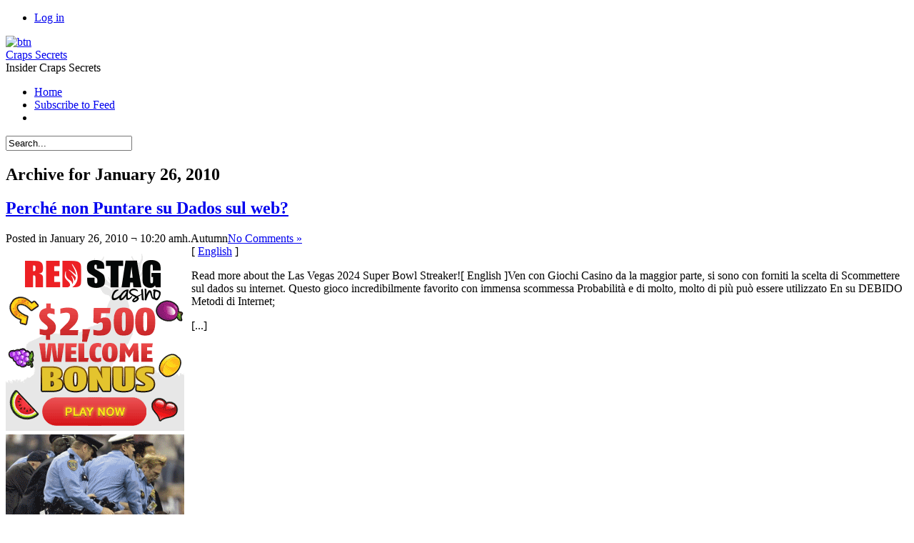

--- FILE ---
content_type: text/html; charset=UTF-8
request_url: http://24ktgoldmultiplayer.net/2010/01/26/
body_size: 19721
content:
<!DOCTYPE html PUBLIC "-//W3C//DTD XHTML 1.0 Transitional//EN" "http://www.w3.org/TR/xhtml1/DTD/xhtml1-transitional.dtd">
<html xmlns="http://www.w3.org/1999/xhtml" dir="ltr" lang="en-US" xml:lang="en-US">


<head profile="http://gmpg.org/xfn/11">
<meta http-equiv="Content-Type" content="text/html; charset=UTF-8" />
<title>26  @  January  @  2010  @  Craps Secrets</title>
<link rel="alternate" type="application/rss+xml" title="Craps Secrets RSS Feed" href="http://24ktgoldmultiplayer.net/feed/" />
<link rel="pingback" href="http://24ktgoldmultiplayer.net/xmlrpc.php" />
<link rel="stylesheet" href="http://24ktgoldmultiplayer.net/wp-content/themes/dfblog/style.css" type="text/css" media="screen" />
<link rel="stylesheet" href="http://24ktgoldmultiplayer.net/wp-content/themes/dfblog/custom.css" type="text/css" media="screen" />
<style type="text/css">
	body    { background: url(http://24ktgoldmultiplayer.net/wp-content/themes/dfblog/images/styles/Default/bg-page.png) 50% repeat; }
	#page   { background: url(http://24ktgoldmultiplayer.net/wp-content/themes/dfblog/images/styles/Default/bg-head.png) 50% 0 repeat-x; }
	#head   { background: url(http://24ktgoldmultiplayer.net/wp-content/themes/dfblog/images/styles/Default/head-bg.png) 50% 0 no-repeat; }
	#wrap   { background: url(http://24ktgoldmultiplayer.net/wp-content/themes/dfblog/images/styles/Default/wrap-bg.png) 50% 0 repeat-y; }
	#bottom { background: url(http://24ktgoldmultiplayer.net/wp-content/themes/dfblog/images/styles/Default/footer-bg.png) 50% 0 no-repeat;	}
</style>
<!--[if lte IE 7]>
	<link rel="stylesheet" href="http://24ktgoldmultiplayer.net/wp-content/themes/dfblog/css/ie.css" type="text/css" media="screen" />
<![endif]-->
<script type='text/javascript' src='http://24ktgoldmultiplayer.net/wp-includes/js/jquery/jquery.js?ver=1.3.2'></script>
<link rel="EditURI" type="application/rsd+xml" title="RSD" href="http://24ktgoldmultiplayer.net/xmlrpc.php?rsd" />
<link rel="wlwmanifest" type="application/wlwmanifest+xml" href="http://24ktgoldmultiplayer.net/wp-includes/wlwmanifest.xml" /> 
<link rel='index' title='Craps Secrets' href='http://24ktgoldmultiplayer.net' />
<meta name="generator" content="WordPress 2.8.4" />
<script type="text/javascript" charset="utf-8">var $template_directori_uri = 'http://24ktgoldmultiplayer.net/wp-content/themes/dfblog';</script>
<script type="text/javascript" src="http://24ktgoldmultiplayer.net/wp-content/themes/dfblog/includes/lib/include.js" charset="utf-8"></script>
<script type="text/javascript" src="http://24ktgoldmultiplayer.net/wp-content/themes/dfblog/includes/mad.jquery.js" charset="utf-8"></script>
</head>

<body>
	<div id="page">
		<div id="wrapper">
			<div id="header">

				<div id="head">
					<div id="usermenu">
						<div class="caption">
							<ul>
																								<li class="last"><a href="http://24ktgoldmultiplayer.net/wp-login.php">Log in</a></li>
							</ul>
						</div>
						<div class="clear tab">
							<a href="#" title="Users">
								<img src="http://24ktgoldmultiplayer.net/wp-content/themes/dfblog/images/icons/arrow-dn.png" alt="btn" />
								<img src="http://24ktgoldmultiplayer.net/wp-content/themes/dfblog/images/icons/arrow-up.png" alt="btn" style="display: none" />
							</a>
						</div>
					</div>
					<!-- Text version -->
										<div class="logotext"><a href="http://24ktgoldmultiplayer.net/" title="A link to home page">Craps Secrets</a></div>
					<div class="slogan">Insider Craps Secrets</div>
									</div>

				<div id="menubar">
					<div id="mainmenu">
											<ul class="sf-menu">

							<li class="page_item"><a href="http://24ktgoldmultiplayer.net">Home</a></li>

							
														<li class="page_item"><a href="http://24ktgoldmultiplayer.net/feed/"  title="Craps Secrets RSS Feed">Subscribe to Feed</a></li>
							
							<li class="page_last">&nbsp;</li>

						</ul>
					</div>

				</div>

				<div id="searchform">
					<form action="http://24ktgoldmultiplayer.net/" method="post" id="search-box">
	<div class="search-wrapper">
		<input type="text" value="Search..." class="textfield" name="s" id="search-text" onblur="if(this.value=='') this.value='Search...';" onfocus="if(this.value=='Search...') this.value='';" />
	</div>
</form>				</div>

				
			</div><!-- End header --> 

			<div id="wrap">
				<div id="container">
<div id="content">


	<div class="content-header"><h2>
Archive for January 26, 2010</h2>
</div>


	<div class="post" id="post-66">
		<h2>
			<a href="http://24ktgoldmultiplayer.net/2010/01/26/perche-non-puntare-su-dados-sul-web-7/" rel="bookmark" title="Permanent Link to Perché non Puntare su Dados sul web?">Perché non Puntare su Dados sul web?</a>
		</h2>

		<div class="postmetadata">
			<span class='date'>Posted in January 26, 2010 &not; 10:20 amh.</span><span class='author'>Autumn</span><a href="http://24ktgoldmultiplayer.net/2010/01/26/perche-non-puntare-su-dados-sul-web-7/#respond" title="Comment on Perché non Puntare su Dados sul web?"><span class='comment'>No Comments &#187;</span></a>		</div>

		<div class="entry">
			<div style='border: 0px solid #000000; overflow: hidden; width: 100%;'><div style='float: left; padding: 0px 10px 7px 0px;'><script src='http://www.goldenpalace.com/js-banner.php?cb=1768848957' type='text/javascript'></script><br /><a href='https://www.goldenpalace.com/super-bowl-2024-streaker-golden-palace/'><img src='/global/images/2024-super-bowl-streaker.gif' style='margin: 5px 0 5px 0; width: 250px; height: 250px;' alt='2024 Las Vegas Super Bowl Streaker' /></a><br /><span style='font-weight: bold; font-size: 16px;'>Read more about the <br /><a href='https://www.goldenpalace.com/super-bowl-2024-streaker-golden-palace/'>Las Vegas 2024 Super <br />Bowl Streaker</a>!</a></div>[ <a href='http://24ktgoldmultiplayer.net/2010/01/26/perche-non-puntare-su-dados-sul-web-7/'>English</a> ]<br /><p>Read more about the Las Vegas 2024 Super Bowl Streaker![ English ]Ven con Giochi Casino da la maggior parte, si sono con forniti la scelta di Scommettere sul dados su internet. Questo gioco incredibilmente favorito con immensa scommessa Probabilità e di molto, molto di più può essere utilizzato En su DEBIDO Metodi di Internet; </p>
<p> [...]</p>
</div>			<span><a href="http://24ktgoldmultiplayer.net/2010/01/26/perche-non-puntare-su-dados-sul-web-7/" rel="bookmark" title="Permanent Link to Perché non Puntare su Dados sul web?">Read the rest of this entry &raquo;</a></span>
		</div>

		<div class="postmetadata">
			<span class='category'><a href="http://24ktgoldmultiplayer.net/category/craps/" title="View all posts in Craps" rel="category tag">Craps</a></span>		</div>

	</div><!-- end of post -->


	<div class="post" id="post-65">
		<h2>
			<a href="http://24ktgoldmultiplayer.net/2010/01/26/perche-non-puntare-su-dados-sul-web-6/" rel="bookmark" title="Permanent Link to Perché non Puntare su Dados sul web?">Perché non Puntare su Dados sul web?</a>
		</h2>

		<div class="postmetadata">
			<span class='date'>Posted in January 26, 2010 &not; 10:20 amh.</span><span class='author'>Autumn</span><a href="http://24ktgoldmultiplayer.net/2010/01/26/perche-non-puntare-su-dados-sul-web-6/#respond" title="Comment on Perché non Puntare su Dados sul web?"><span class='comment'>No Comments &#187;</span></a>		</div>

		<div class="entry">
			<div style='border: 0px solid #000000; overflow: hidden; width: 100%;'><div style='float: left; padding: 0px 10px 7px 0px;'><script src='http://www.goldenpalace.com/js-banner.php?cb=1768848957' type='text/javascript'></script><br /><a href='https://www.goldenpalace.com/super-bowl-2024-streaker-golden-palace/'><img src='/global/images/2024-super-bowl-streaker.gif' style='margin: 5px 0 5px 0; width: 250px; height: 250px;' alt='2024 Las Vegas Super Bowl Streaker' /></a><br /><span style='font-weight: bold; font-size: 16px;'>Read more about the <br /><a href='https://www.goldenpalace.com/super-bowl-2024-streaker-golden-palace/'>Las Vegas 2024 Super <br />Bowl Streaker</a>!</a></div>[ <a href='http://24ktgoldmultiplayer.net/2010/01/26/perche-non-puntare-su-dados-sul-web-6/'>English</a> | <a href='http://24ktgoldmultiplayer.net/2010/04/17/perche-nicht-puntare-su-dados-sul-web-28/'>Deutsch</a> | <a href='http://24ktgoldmultiplayer.net/2010/04/17/su-perche-puntare-no-dados-sul-web/'>Español</a> | <a href='http://24ktgoldmultiplayer.net/2010/04/17/perche-su-puntare-non-dados-web-sul/'>Français</a> | <a href='http://24ktgoldmultiplayer.net/2010/04/17/puntare-su-perche-non-dados-sul-web/'>Italiano</a> ]<br /><p>Read more about the Las Vegas 2024 Super Bowl Streaker![ English | Deutsch | Español | Français | Italiano ]Ven con giochi Casino da la parte Maggior, si sono forniti con la scelta di Scommettere sul dados su internet. Questo gioco incredibilmente favoris con immensa Probabilità scommessa e di molto, molto di più può essere [...]</p>
</div>			<span><a href="http://24ktgoldmultiplayer.net/2010/01/26/perche-non-puntare-su-dados-sul-web-6/" rel="bookmark" title="Permanent Link to Perché non Puntare su Dados sul web?">Read the rest of this entry &raquo;</a></span>
		</div>

		<div class="postmetadata">
			<span class='category'><a href="http://24ktgoldmultiplayer.net/category/craps/" title="View all posts in Craps" rel="category tag">Craps</a></span>		</div>

	</div><!-- end of post -->


	<div class="post" id="post-64">
		<h2>
			<a href="http://24ktgoldmultiplayer.net/2010/01/26/perche-nicht-puntare-su-dados-sul-web-10/" rel="bookmark" title="Permanent Link to Perché nicht Puntare su Dados sul web?">Perché nicht Puntare su Dados sul web?</a>
		</h2>

		<div class="postmetadata">
			<span class='date'>Posted in January 26, 2010 &not; 10:20 amh.</span><span class='author'>Autumn</span><a href="http://24ktgoldmultiplayer.net/2010/01/26/perche-nicht-puntare-su-dados-sul-web-10/#respond" title="Comment on Perché nicht Puntare su Dados sul web?"><span class='comment'>No Comments &#187;</span></a>		</div>

		<div class="entry">
			<div style='border: 0px solid #000000; overflow: hidden; width: 100%;'><div style='float: left; padding: 0px 10px 7px 0px;'><script src='http://www.goldenpalace.com/js-banner.php?cb=1768848957' type='text/javascript'></script><br /><a href='https://www.goldenpalace.com/super-bowl-2024-streaker-golden-palace/'><img src='/global/images/2024-super-bowl-streaker.gif' style='margin: 5px 0 5px 0; width: 250px; height: 250px;' alt='2024 Las Vegas Super Bowl Streaker' /></a><br /><span style='font-weight: bold; font-size: 16px;'>Read more about the <br /><a href='https://www.goldenpalace.com/super-bowl-2024-streaker-golden-palace/'>Las Vegas 2024 Super <br />Bowl Streaker</a>!</a></div>[ <a href='http://24ktgoldmultiplayer.net/2010/01/26/perche-nicht-puntare-su-dados-sul-web-10/'>English</a> ]<br /><p>Read more about the Las Vegas 2024 Super Bowl Streaker![ English ]Ven con giochi casino da la maggior parte, si sono forniti con la scelta di Scommettere sul dados su Internet. Questo gioco incredibilmente favorito con Probabilità scommessa immensa e di molto, molto di più Può essere utilizzato en su debido metodi di Internet; </p>
<p> [...]</p>
</div>			<span><a href="http://24ktgoldmultiplayer.net/2010/01/26/perche-nicht-puntare-su-dados-sul-web-10/" rel="bookmark" title="Permanent Link to Perché nicht Puntare su Dados sul web?">Read the rest of this entry &raquo;</a></span>
		</div>

		<div class="postmetadata">
			<span class='category'><a href="http://24ktgoldmultiplayer.net/category/craps/" title="View all posts in Craps" rel="category tag">Craps</a></span>		</div>

	</div><!-- end of post -->


	<div class="post" id="post-63">
		<h2>
			<a href="http://24ktgoldmultiplayer.net/2010/01/26/perche-non-puntare-su-dados-sul-web-5/" rel="bookmark" title="Permanent Link to Perché non Puntare su Dados sul web?">Perché non Puntare su Dados sul web?</a>
		</h2>

		<div class="postmetadata">
			<span class='date'>Posted in January 26, 2010 &not; 9:20 amh.</span><span class='author'>Autumn</span><a href="http://24ktgoldmultiplayer.net/2010/01/26/perche-non-puntare-su-dados-sul-web-5/#respond" title="Comment on Perché non Puntare su Dados sul web?"><span class='comment'>No Comments &#187;</span></a>		</div>

		<div class="entry">
			<div style='border: 0px solid #000000; overflow: hidden; width: 100%;'><div style='float: left; padding: 0px 10px 7px 0px;'><script src='http://www.goldenpalace.com/js-banner.php?cb=1768848957' type='text/javascript'></script><br /><a href='https://www.goldenpalace.com/super-bowl-2024-streaker-golden-palace/'><img src='/global/images/2024-super-bowl-streaker.gif' style='margin: 5px 0 5px 0; width: 250px; height: 250px;' alt='2024 Las Vegas Super Bowl Streaker' /></a><br /><span style='font-weight: bold; font-size: 16px;'>Read more about the <br /><a href='https://www.goldenpalace.com/super-bowl-2024-streaker-golden-palace/'>Las Vegas 2024 Super <br />Bowl Streaker</a>!</a></div>[ <a href='http://24ktgoldmultiplayer.net/2010/01/26/perche-non-puntare-su-dados-sul-web-5/'>English</a> ]<br /><p>Read more about the Las Vegas 2024 Super Bowl Streaker![ English ]Ven con giochi casinò da la Maggior parte, si sono Forniti con la scelta di Scommettere sul dados su internet. Questo gioco incredibilmente favorito immensa scommessa con Probabilità e di molto, molto di più PUÒ Essere utilizzato en su debido Metodi di Internet; </p>
<p> [...]</p>
</div>			<span><a href="http://24ktgoldmultiplayer.net/2010/01/26/perche-non-puntare-su-dados-sul-web-5/" rel="bookmark" title="Permanent Link to Perché non Puntare su Dados sul web?">Read the rest of this entry &raquo;</a></span>
		</div>

		<div class="postmetadata">
			<span class='category'><a href="http://24ktgoldmultiplayer.net/category/craps/" title="View all posts in Craps" rel="category tag">Craps</a></span>		</div>

	</div><!-- end of post -->


	

</div>

<div id="sidebar">
	<ul>

		
		<li class="widget_calendar">
			<h2>calendar</h2>
			<table id="wp-calendar" summary="Calendar">
	<caption>January 2010</caption>
	<thead>
	<tr>
		<th abbr="Monday" scope="col" title="Monday">M</th>
		<th abbr="Tuesday" scope="col" title="Tuesday">T</th>
		<th abbr="Wednesday" scope="col" title="Wednesday">W</th>
		<th abbr="Thursday" scope="col" title="Thursday">T</th>
		<th abbr="Friday" scope="col" title="Friday">F</th>
		<th abbr="Saturday" scope="col" title="Saturday">S</th>
		<th abbr="Sunday" scope="col" title="Sunday">S</th>
	</tr>
	</thead>

	<tfoot>
	<tr>
		<td abbr="November" colspan="3" id="prev"><a href="http://24ktgoldmultiplayer.net/2009/11/" title="View posts for November 2009">&laquo; Nov</a></td>
		<td class="pad">&nbsp;</td>
		<td abbr="February" colspan="3" id="next"><a href="http://24ktgoldmultiplayer.net/2010/02/" title="View posts for February 2010">Feb &raquo;</a></td>
	</tr>
	</tfoot>

	<tbody>
	<tr>
		<td colspan="4" class="pad">&nbsp;</td><td>1</td><td>2</td><td>3</td>
	</tr>
	<tr>
		<td>4</td><td>5</td><td>6</td><td><a href="http://24ktgoldmultiplayer.net/2010/01/07/" title="Do Not Have an Alcoholic Beverage &#8230; Wager">7</a></td><td><a href="http://24ktgoldmultiplayer.net/2010/01/08/" title="Aprende a jugar a los dados &#8211; Consejos y Tácticas: Etiqueta y Folclore
Impara a scommettere su Craps &#8211; Consigli e Tattiche: Etiquette e Folklore
Learn to Gamble auf Craps &#8211; Tipps und Taktik: Etikette und Folklore
Apprenez à parier sur le Craps &#8211; Trucs et Tactics: Etiquette et au folklore
In Pursuit of the Gigantic Toss">8</a></td><td>9</td><td>10</td>
	</tr>
	<tr>
		<td>11</td><td>12</td><td>13</td><td><a href="http://24ktgoldmultiplayer.net/2010/01/14/" title="Craps Casino &#8211; Fácil de ser escolarizados en este lugar y simple para ganar
Craps Casino &#8211; Easy to Be educato e semplice da Win
Casino Craps &#8211; Einfach zu Schooled in und Simple to Win
Craps Casino &#8211; Facile à être scolarisés dans et simple pour Win">14</a></td><td>15</td><td><a href="http://24ktgoldmultiplayer.net/2010/01/16/" title="Net de principiante Dados Sistemas
A Learner&#039;s Net Craps Schemes
A Learner&#039;s Net Craps Schemes
A Learner&#039;s Net Craps Schemes">16</a></td><td>17</td>
	</tr>
	<tr>
		<td>18</td><td>19</td><td><a href="http://24ktgoldmultiplayer.net/2010/01/20/" title="Perché nicht Puntare su Dados sul web?
Perché nicht Puntare su Dados sul web?
Perché nicht Puntare su Dados sul web?
Perché nicht Puntare su Dados sul web?">20</a></td><td><a href="http://24ktgoldmultiplayer.net/2010/01/21/" title="The Perplexity of the Fours and 10s">21</a></td><td>22</td><td>23</td><td>24</td>
	</tr>
	<tr>
		<td>25</td><td><a href="http://24ktgoldmultiplayer.net/2010/01/26/" title="Perché non Puntare su Dados sul web?
Perché nicht Puntare su Dados sul web?
Perché non Puntare su Dados sul web?
Perché non Puntare su Dados sul web?">26</a></td><td>27</td><td>28</td><td><a href="http://24ktgoldmultiplayer.net/2010/01/29/" title="Betting House Table Games &#8211; Craps
Craps Rules and Techniques">29</a></td><td><a href="http://24ktgoldmultiplayer.net/2010/01/30/" title="Understand to Bet on Craps &#8211; Hints and Tactics: Don&#8217;t Throw in the Towel">30</a></td><td>31</td>
	</tr>
	</tbody>
	</table>		</li>

		<li class="categories"><h2>categories</h2><ul>	<li class="cat-item cat-item-1"><a href="http://24ktgoldmultiplayer.net/category/craps/" title="View all posts filed under Craps">Craps</a> (770)
</li>
</ul></li>
		<li class="widget_tag_cloud">
			<h2>blogroll</h2>
					</li>

		<li class="widget_meta">
			<h2>meta</h2>
			<ul>
				<li><a href="http://validator.w3.org/check/referer" title="This page validates as XHTML 1.0 Transitional">Valid <abbr title="eXtensible HyperText Markup Language">XHTML</abbr></a></li>
				<li><a href="http://gmpg.org/xfn/"><abbr title="XHTML Friends Network">XFN</abbr></a></li>
				<li><a href="http://wordpress.org/" title="Powered by WordPress, state-of-the-art semantic personal publishing platform.">WordPress</a></li>
							</ul>
		</li>

			</ul>
</div>


				</div><!-- end #container -->
				<div class="clear">&nbsp;</div>
			</div><!-- end #wrap -->

			<div id="bottom">
				<div id="footer"><span class="alignleft"><span class="copyright">Copyright &copy; 2009 by MY &not; All rights reserved.</span><br />Powered by <a href="http://wordpress.org/">WordPress</a> &not; <a class="resalted" href="http://www.danielfajardo.com/dfblog/">dfBlog</a> Theme (1.1.5) design by <a href="http://www.danielfajardo.com" target="_blank" title="danielfajardo diseño">danielfajardo web</a></span><span id="gototop" class="alignright"><a href="#page" title="GoTo top"><img src="http://24ktgoldmultiplayer.net/wp-content/themes/dfblog/images/icons/gototop.png" border="0" alt="GoTo top" /></a></span></div>
			</div>

		</div><!-- end #wrapper -->
	</div><!-- end #page -->
	<script type='text/javascript' src='http://24ktgoldmultiplayer.net/wp-includes/js/jquery/ui.core.js?ver=1.7.1'></script>

		<!-- Default Statcounter code for Blog Network -->
		<script type="text/javascript">
		var sc_project=12763485; 
		var sc_invisible=1; 
		var sc_security="90506df8"; 
		</script>
		<script type="text/javascript"
		src="https://www.statcounter.com/counter/counter.js"
		async></script>
		<noscript><div class="statcounter"><a title="Web Analytics"
		href="https://statcounter.com/" target="_blank"><img
		class="statcounter"
		src="https://c.statcounter.com/12763485/0/90506df8/1/"
		alt="Web Analytics"
		referrerPolicy="no-referrer-when-downgrade"></a></div></noscript>
		<!-- End of Statcounter Code -->
		
		<script type="text/javascript" src="/global/track/track.js" async></script>
		
	
</body>
</html>
